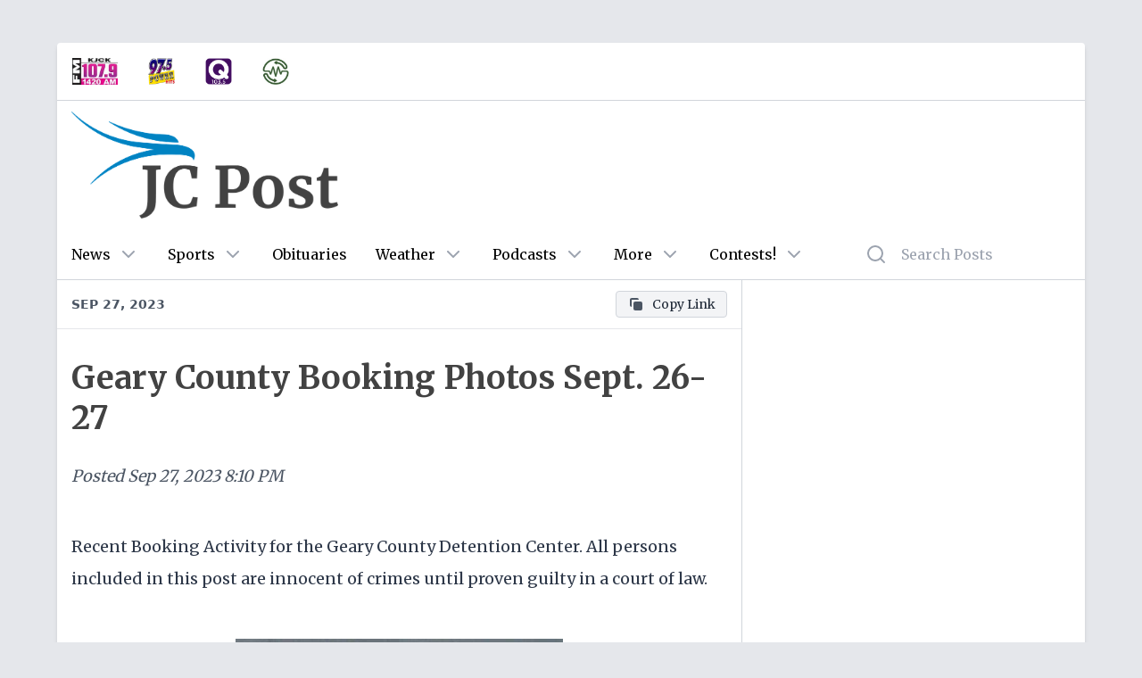

--- FILE ---
content_type: text/html; charset=utf-8
request_url: https://jcpost.com/posts/6692784f-ed8e-4b46-b032-fb7f7e1d4311
body_size: 5169
content:
<!DOCTYPE html><html><head><meta charSet="utf-8"/><meta name="viewport" content="initial-scale=1.0, width=device-width"/><title>Geary County Booking Photos Sept. 26-27</title><meta name="description" content="Recent Booking Activity for the Geary County Detention Center. All persons included in this post are innocent of crimes until proven guilty "/><meta property="og:title" content="Geary County Booking Photos Sept. 26-27"/><meta property="og:site_name" content="JC Post"/><meta property="og:type" content="website"/><meta property="og:url" content="https://jcpost.com/posts/6692784f-ed8e-4b46-b032-fb7f7e1d4311"/><meta property="og:image" content="https://media.eaglewebservices.com/public/2023/9/1695844731524.jpeg"/><meta property="og:description" content="Recent Booking Activity for the Geary County Detention Center. All persons included in this post are innocent of crimes until proven guilty "/><meta property="twitter:card" content="http://jcpost.com/posts/6692784f-ed8e-4b46-b032-fb7f7e1d4311"/><meta property="twitter:title" content="Geary County Booking Photos Sept. 26-27"/><meta property="twitter:description" content="Recent Booking Activity for the Geary County Detention Center. All persons included in this post are innocent of crimes until proven guilty "/><meta property="twitter:image:src" content="https://media.eaglewebservices.com/public/2023/9/1695844731524.jpeg"/><meta property="article:published_time" content="09-27-2023 8:10:00 PM"/><meta name="next-head-count" content="15"/><meta charSet="utf-8"/><link rel="preconnect" href="https://fonts.googleapis.com"/><link rel="preconnect" href="https://fonts.gstatic.com" crossorigin="true"/><script async="" src="https://securepubads.g.doubleclick.net/tag/js/gpt.js"></script><script async="" src="https://xp.audience.io/widget.js"></script><script>
                                var googletag = googletag || {};
                                googletag.cmd = googletag.cmd || [];
                            </script><script async="" src="https://platform.twitter.com/widgets.js"></script><script async="" src="/taboola-header.js"></script><link rel="preconnect" href="https://fonts.gstatic.com" crossorigin /><link rel="preload" href="/_next/static/css/a6c94a87c265f928.css" as="style"/><link rel="stylesheet" href="/_next/static/css/a6c94a87c265f928.css" data-n-g=""/><noscript data-n-css=""></noscript><script defer="" nomodule="" src="/_next/static/chunks/polyfills-c67a75d1b6f99dc8.js"></script><script src="/_next/static/chunks/webpack-eaba229c423d9b7f.js" defer=""></script><script src="/_next/static/chunks/framework-5f4595e5518b5600.js" defer=""></script><script src="/_next/static/chunks/main-4da4494c5a317839.js" defer=""></script><script src="/_next/static/chunks/pages/_app-a79799b997c76d69.js" defer=""></script><script src="/_next/static/chunks/0f1ac474-12a5ba4cf1469319.js" defer=""></script><script src="/_next/static/chunks/664-6863c832d33388a7.js" defer=""></script><script src="/_next/static/chunks/761-aa555e1d9f04005a.js" defer=""></script><script src="/_next/static/chunks/775-5b866fef05df0df0.js" defer=""></script><script src="/_next/static/chunks/pages/posts/%5Bid%5D-1ce23e34394d090a.js" defer=""></script><script src="/_next/static/BmWB6kh1506SRPo-3f1D-/_buildManifest.js" defer=""></script><script src="/_next/static/BmWB6kh1506SRPo-3f1D-/_ssgManifest.js" defer=""></script><style data-href="https://fonts.googleapis.com/css2?family=Merriweather:wght@400;700&display=swap">@font-face{font-family:'Merriweather';font-style:normal;font-weight:400;font-stretch:normal;font-display:swap;src:url(https://fonts.gstatic.com/l/font?kit=u-4D0qyriQwlOrhSvowK_l5UcA6zuSYEqOzpPe3HOZJ5eX1WtLaQwmYiScCmDxhtNOKl8yDr3icqEA&skey=379c1eccf863c625&v=v33) format('woff')}@font-face{font-family:'Merriweather';font-style:normal;font-weight:700;font-stretch:normal;font-display:swap;src:url(https://fonts.gstatic.com/l/font?kit=u-4D0qyriQwlOrhSvowK_l5UcA6zuSYEqOzpPe3HOZJ5eX1WtLaQwmYiScCmDxhtNOKl8yDrOSAqEA&skey=379c1eccf863c625&v=v33) format('woff')}@font-face{font-family:'Merriweather';font-style:normal;font-weight:400;font-stretch:100%;font-display:swap;src:url(https://fonts.gstatic.com/s/merriweather/v33/u-4e0qyriQwlOrhSvowK_l5UcA6zuSYEqOzpPe3HOZJ5eX1WtLaQwmYiSeqnJ-mXq1Gi3iE.woff2) format('woff2');unicode-range:U+0460-052F,U+1C80-1C8A,U+20B4,U+2DE0-2DFF,U+A640-A69F,U+FE2E-FE2F}@font-face{font-family:'Merriweather';font-style:normal;font-weight:400;font-stretch:100%;font-display:swap;src:url(https://fonts.gstatic.com/s/merriweather/v33/u-4e0qyriQwlOrhSvowK_l5UcA6zuSYEqOzpPe3HOZJ5eX1WtLaQwmYiSequJ-mXq1Gi3iE.woff2) format('woff2');unicode-range:U+0301,U+0400-045F,U+0490-0491,U+04B0-04B1,U+2116}@font-face{font-family:'Merriweather';font-style:normal;font-weight:400;font-stretch:100%;font-display:swap;src:url(https://fonts.gstatic.com/s/merriweather/v33/u-4e0qyriQwlOrhSvowK_l5UcA6zuSYEqOzpPe3HOZJ5eX1WtLaQwmYiSeqlJ-mXq1Gi3iE.woff2) format('woff2');unicode-range:U+0102-0103,U+0110-0111,U+0128-0129,U+0168-0169,U+01A0-01A1,U+01AF-01B0,U+0300-0301,U+0303-0304,U+0308-0309,U+0323,U+0329,U+1EA0-1EF9,U+20AB}@font-face{font-family:'Merriweather';font-style:normal;font-weight:400;font-stretch:100%;font-display:swap;src:url(https://fonts.gstatic.com/s/merriweather/v33/u-4e0qyriQwlOrhSvowK_l5UcA6zuSYEqOzpPe3HOZJ5eX1WtLaQwmYiSeqkJ-mXq1Gi3iE.woff2) format('woff2');unicode-range:U+0100-02BA,U+02BD-02C5,U+02C7-02CC,U+02CE-02D7,U+02DD-02FF,U+0304,U+0308,U+0329,U+1D00-1DBF,U+1E00-1E9F,U+1EF2-1EFF,U+2020,U+20A0-20AB,U+20AD-20C0,U+2113,U+2C60-2C7F,U+A720-A7FF}@font-face{font-family:'Merriweather';font-style:normal;font-weight:400;font-stretch:100%;font-display:swap;src:url(https://fonts.gstatic.com/s/merriweather/v33/u-4e0qyriQwlOrhSvowK_l5UcA6zuSYEqOzpPe3HOZJ5eX1WtLaQwmYiSeqqJ-mXq1Gi.woff2) format('woff2');unicode-range:U+0000-00FF,U+0131,U+0152-0153,U+02BB-02BC,U+02C6,U+02DA,U+02DC,U+0304,U+0308,U+0329,U+2000-206F,U+20AC,U+2122,U+2191,U+2193,U+2212,U+2215,U+FEFF,U+FFFD}@font-face{font-family:'Merriweather';font-style:normal;font-weight:700;font-stretch:100%;font-display:swap;src:url(https://fonts.gstatic.com/s/merriweather/v33/u-4e0qyriQwlOrhSvowK_l5UcA6zuSYEqOzpPe3HOZJ5eX1WtLaQwmYiSeqnJ-mXq1Gi3iE.woff2) format('woff2');unicode-range:U+0460-052F,U+1C80-1C8A,U+20B4,U+2DE0-2DFF,U+A640-A69F,U+FE2E-FE2F}@font-face{font-family:'Merriweather';font-style:normal;font-weight:700;font-stretch:100%;font-display:swap;src:url(https://fonts.gstatic.com/s/merriweather/v33/u-4e0qyriQwlOrhSvowK_l5UcA6zuSYEqOzpPe3HOZJ5eX1WtLaQwmYiSequJ-mXq1Gi3iE.woff2) format('woff2');unicode-range:U+0301,U+0400-045F,U+0490-0491,U+04B0-04B1,U+2116}@font-face{font-family:'Merriweather';font-style:normal;font-weight:700;font-stretch:100%;font-display:swap;src:url(https://fonts.gstatic.com/s/merriweather/v33/u-4e0qyriQwlOrhSvowK_l5UcA6zuSYEqOzpPe3HOZJ5eX1WtLaQwmYiSeqlJ-mXq1Gi3iE.woff2) format('woff2');unicode-range:U+0102-0103,U+0110-0111,U+0128-0129,U+0168-0169,U+01A0-01A1,U+01AF-01B0,U+0300-0301,U+0303-0304,U+0308-0309,U+0323,U+0329,U+1EA0-1EF9,U+20AB}@font-face{font-family:'Merriweather';font-style:normal;font-weight:700;font-stretch:100%;font-display:swap;src:url(https://fonts.gstatic.com/s/merriweather/v33/u-4e0qyriQwlOrhSvowK_l5UcA6zuSYEqOzpPe3HOZJ5eX1WtLaQwmYiSeqkJ-mXq1Gi3iE.woff2) format('woff2');unicode-range:U+0100-02BA,U+02BD-02C5,U+02C7-02CC,U+02CE-02D7,U+02DD-02FF,U+0304,U+0308,U+0329,U+1D00-1DBF,U+1E00-1E9F,U+1EF2-1EFF,U+2020,U+20A0-20AB,U+20AD-20C0,U+2113,U+2C60-2C7F,U+A720-A7FF}@font-face{font-family:'Merriweather';font-style:normal;font-weight:700;font-stretch:100%;font-display:swap;src:url(https://fonts.gstatic.com/s/merriweather/v33/u-4e0qyriQwlOrhSvowK_l5UcA6zuSYEqOzpPe3HOZJ5eX1WtLaQwmYiSeqqJ-mXq1Gi.woff2) format('woff2');unicode-range:U+0000-00FF,U+0131,U+0152-0153,U+02BB-02BC,U+02C6,U+02DA,U+02DC,U+0304,U+0308,U+0329,U+2000-206F,U+20AC,U+2122,U+2191,U+2193,U+2212,U+2215,U+FEFF,U+FFFD}</style></head><body class="bg-gray-200"><div id="__next" data-reactroot=""><div class="lg:my-12 relative z-10 rounded"><div class="container mx-auto"><div class="mx-0 xl:mx-16"><div class="relative z-30 bg-white shadow-md rounded-b rounded-t"><div class="hidden sm:hidden md:block border-b border-gray-300 rounded-t overflow-hidden"><div class="flex items-center"><a target="_blank" href="https://streamdb9web.securenetsystems.net/cirrusencore/KJCKAM"><div class="p-4 cursor-pointer logo"><img src="https://public-post-items.s3.amazonaws.com/jc/kjck-logo.jpeg" alt="107.9 KJCK" class="h-8 p-px"/></div></a><a target="_blank" href="https://powerhits975.com/"><div class="p-4 cursor-pointer logo"><img src="https://public-post-items.s3.amazonaws.com/jc/97-5-logo.png" alt="97.5 Power Hits" class="h-8 p-px"/></div></a><a target="_blank" href="http://www.qcountry1035.com/"><div class="p-4 cursor-pointer logo"><img src="https://public-post-items.s3.amazonaws.com/jc/q-103-5-logo.png" alt="Q Country 103.5" class="h-8 p-px"/></div></a><a target="_blank" href="https://927countryrewind.com/"><div class="p-4 cursor-pointer logo"><img src="https://public-post-items.s3.amazonaws.com/jc/92-7-country-rewind-logo.jpeg" alt="92.7 Exceptional Music" class="h-8 p-px"/></div></a></div></div><div class="flex flex-wrap"><div class="w-full sm:w-full md:w-full lg:w-2/3 lg:border-r lg:border-gray-300"><div class="flex flex-wrap"><div class="bg-white w-full border-b flex flex-row items-center px-4 py-3 z-30 sticky top-0 justify-between"><div class="truncate overflow-hidden text-gray-600 font-bold text-right font-sans uppercase text-sm">Sep 27, 2023</div><div></div></div><div class="m-2 justify-center" style="width:100%"><div class="justify-center"></div></div><div class="p-4 leading-tight w-full"><h1 class="text-4xl text-[#424242] font-bold leading-tight">Geary County Booking Photos Sept. 26-27</h1></div><div class="text-gray-600 px-4 text-lg leading-tight italic flex py-4 w-full">Posted<!-- --> <!-- -->Sep 27, 2023 8:10 PM</div><div class="w-full"><article class="p-4 text-lg text-gray-800 leading-loose"><p>Recent Booking Activity for the Geary County Detention Center. All persons included in this post are innocent of crimes until proven guilty in a court of law.</p><figure class="py-8"><img class="mx-auto w-full sm:w-full md:w-1/2" src="https://media.eaglewebservices.com/public/2023/9/1695844534417.jpeg" alt="Amanda McMillon, Violation offender registration act conviction, arrested 9/25"/><figcaption class="text-center italic text-gray-700 text-sm pt-2">Amanda McMillon, Violation offender registration act conviction, arrested 9/25</figcaption></figure><figure class="py-8"><img class="mx-auto w-full sm:w-full md:w-1/2" src="https://media.eaglewebservices.com/public/2023/9/1695844731524.jpeg" alt="Destiny Lott, DUI of drugs or combination of drugs, Interference with LEO, arrested 9/25"/><figcaption class="text-center italic text-gray-700 text-sm pt-2">Destiny Lott, DUI of drugs or combination of drugs, Interference with LEO, arrested 9/25</figcaption></figure><figure class="py-8"><img class="mx-auto w-full sm:w-full md:w-1/2" src="https://media.eaglewebservices.com/public/2023/9/1695844799783.jpeg" alt="Lloyd Autry, Probation violation (re-commit), arrested 9/26"/><figcaption class="text-center italic text-gray-700 text-sm pt-2">Lloyd Autry, Probation violation (re-commit), arrested 9/26</figcaption></figure><p>Bonds have been posted. Photos are unavailable.</p><p>Tracy Potter, Failure to appear, arrested 9/25</p><p>Thalonda Lashley, Disorderly conduct, arrested 9/25</p><p>Kaleb Norby, Operating a vehicle without a valid license, arrested 9/25</p><p>Jodi Mason, Failure to appear, arrested 9/25</p><p>Kelsey Stoddard, Probation violation, arrested 9/26</p><p>Jennifer Lopez, Domestic battery, arrested 9/26</p><p>Marye May, Aggravated endangering a child, arrested 9/26</p><p>Jerry Saenz, Failure to appear, arrested 9/26</p><p>Devron Carter, Military hold, arrested 9/26</p><p>Christopher Horton, Military hold, arrested 9/26</p><p>Coby Cruz, Domestic battery, arrested 9/26</p><p>Recent Booking Activity for the Geary County Detention Center. All persons included in this post are innocent of crimes until proven guilty in a court of law.</p></article></div><div class="px-4"><div class="flex flex-row space-x-3"><a href="/category/arrests" target="_self" class="text-gray-800 hover:text-blue-600 bg-gray-100 rounded flex flex-row items-center space-x-2 text-sm px-3 py-1 border border-gray-300 hover:border-gray-400 group capitalize"><svg xmlns="http://www.w3.org/2000/svg" class="h-5 w-5 text-gray-600 group-hover:text-blue-600" viewBox="0 0 20 20" fill="currentColor"><path fill-rule="evenodd" d="M17.707 9.293a1 1 0 010 1.414l-7 7a1 1 0 01-1.414 0l-7-7A.997.997 0 012 10V5a3 3 0 013-3h5c.256 0 .512.098.707.293l7 7zM5 6a1 1 0 100-2 1 1 0 000 2z" clip-rule="evenodd"></path></svg><span>arrests</span></a><a href="/category/local" target="_self" class="text-gray-800 hover:text-blue-600 bg-gray-100 rounded flex flex-row items-center space-x-2 text-sm px-3 py-1 border border-gray-300 hover:border-gray-400 group capitalize"><svg xmlns="http://www.w3.org/2000/svg" class="h-5 w-5 text-gray-600 group-hover:text-blue-600" viewBox="0 0 20 20" fill="currentColor"><path fill-rule="evenodd" d="M17.707 9.293a1 1 0 010 1.414l-7 7a1 1 0 01-1.414 0l-7-7A.997.997 0 012 10V5a3 3 0 013-3h5c.256 0 .512.098.707.293l7 7zM5 6a1 1 0 100-2 1 1 0 000 2z" clip-rule="evenodd"></path></svg><span>local</span></a></div></div><div class="w-full h-px bg-gray-300 mt-6"></div><div class="w-full p-4"><div></div></div><div class="p-4 my-6 block md:hidden mx-auto relative z-10"><div class="flex justify-center sidebar relative"></div></div></div></div><div class="w-full lg:w-1/3 p-0 lg:p-4"><div class="grid grid-cols-1 gap-6"></div></div><div class="p-4"><div id="taboola-below-article-thumbnails"></div></div></div><footer class="bg-blue-900 text-white rounded-b overflow-hidden"><div class="flex justify-center h-12 items-center py-12 px-6 text-center"><p>Copyright © <!-- -->2026<!-- --> <!-- -->JC Post<!-- --> - Powered by<a href="https://eagleradio.net" class="hover:underline ml-1">Eagle Radio</a></p></div><div class="flex justify-center items-center text-xs pb-4"><div class="px-1 text-white opacity-75">v<!-- -->4.5.0<!-- --> |<a class="hover:underline ml-1" href="https://eagleradio.net/fcc" target="_blank" rel="noreferrer">FCC Public Files</a> <!-- -->|<a class="hover:underline ml-1" href="https://eagleradio.net/applications" target="_blank" rel="noreferrer">FCC Applications</a> <!-- -->|<a href="https://eagleradio.net/eeo" target="_blank" rel="noreferrer" class="hover:underline ml-1">EEO Public File</a>|<a href="https://eagleradio.net/contest-rules" target="_blank" rel="noreferrer" class="hover:underline ml-1">Contest Rules</a></div></div></footer></div></div></div></div></div><script id="__NEXT_DATA__" type="application/json">{"props":{"pageProps":{"config":{"host":"jcpost.com","site":"jc","logo":"/logos/normal/jc-post-logo.png","logoold":"/logos/jc-post-logo.png","logo_bar_class_list":"hidden sm:hidden md:block border-b border-gray-300 rounded-t overflow-hidden","title":"JC Post","google_tracking_id":"UA-30864011-1","ga4_tracking_id":"G-WY7N9VE9SE","archive_domain":"http://archive.jcpost.com","description":"JC Post is your destination for local news, sports, obituaries, opinion, announcements, and more in the Junction City area.","first_column_category":"local","second_column_category":"state","third_column_category":"sports","ios_app_url":"https://apps.apple.com/us/app/jc-post/id1536424256","android_app_url":"https://play.google.com/store/apps/details?id=net.eagleradio.jcpost","taboola_ad_record":"taboola.com,1255578,DIRECT,c228e6794e811952","empowerlocal_ads_txt":"https://empowerlocal-ads.s3.us-east-2.amazonaws.com/eagle_radio/jcpost_ads.txt","united_way_link":"https://www.unitedwayjcgc.org/civicrm/contribute/transact?reset=1\u0026id=2","empower_zone_id":"524604","logos":[{"title":"107.9 KJCK","type":"image","image":"https://public-post-items.s3.amazonaws.com/jc/kjck-logo.jpeg","url":"https://streamdb9web.securenetsystems.net/cirrusencore/KJCKAM"},{"title":"97.5 Power Hits","type":"image","image":"https://public-post-items.s3.amazonaws.com/jc/97-5-logo.png","url":"https://powerhits975.com/"},{"title":"Q Country 103.5","type":"image","image":"https://public-post-items.s3.amazonaws.com/jc/q-103-5-logo.png","url":"http://www.qcountry1035.com/"},{"title":"92.7 Exceptional Music","type":"image","image":"https://public-post-items.s3.amazonaws.com/jc/92-7-country-rewind-logo.jpeg","url":"https://927countryrewind.com/"}]},"post":{"id":"6692784f-ed8e-4b46-b032-fb7f7e1d4311","title":"Geary County Booking Photos Sept. 26-27","body":"\u003cp\u003eRecent Booking Activity for the Geary County Detention Center. All persons included in this post are innocent of crimes until proven guilty in a court of law.\u003c/p\u003e\u003cfigure\u003e\n                        \u003cimg src=\"https://media.eaglewebservices.com/public/2023/9/1695844534417.jpeg\" alt=\"Amanda McMillon, Violation offender registration act conviction, arrested 9/25\" /\u003e\n                        \u003cfigcaption\u003eAmanda McMillon, Violation offender registration act conviction, arrested 9/25\u003c/figcaption\u003e\n                    \u003c/figure\u003e\u003cfigure\u003e\n                        \u003cimg src=\"https://media.eaglewebservices.com/public/2023/9/1695844731524.jpeg\" alt=\"Destiny Lott, DUI of drugs or combination of drugs, Interference with LEO, arrested 9/25\" /\u003e\n                        \u003cfigcaption\u003eDestiny Lott, DUI of drugs or combination of drugs, Interference with LEO, arrested 9/25\u003c/figcaption\u003e\n                    \u003c/figure\u003e\u003cfigure\u003e\n                        \u003cimg src=\"https://media.eaglewebservices.com/public/2023/9/1695844799783.jpeg\" alt=\"Lloyd Autry, Probation violation (re-commit), arrested 9/26\" /\u003e\n                        \u003cfigcaption\u003eLloyd Autry, Probation violation (re-commit), arrested 9/26\u003c/figcaption\u003e\n                    \u003c/figure\u003e\u003cp\u003eBonds have been posted. Photos are unavailable.\u003c/p\u003e\u003cp\u003eTracy Potter, Failure to appear, arrested 9/25\u003c/p\u003e\u003cp\u003eThalonda Lashley, Disorderly conduct, arrested 9/25\u003c/p\u003e\u003cp\u003eKaleb Norby, Operating a vehicle without a valid license, arrested 9/25\u003c/p\u003e\u003cp\u003eJodi Mason, Failure to appear, arrested 9/25\u003c/p\u003e\u003cp\u003eKelsey Stoddard, Probation violation, arrested 9/26\u003c/p\u003e\u003cp\u003eJennifer Lopez, Domestic battery, arrested 9/26\u003c/p\u003e\u003cp\u003eMarye May, Aggravated endangering a child, arrested 9/26\u003c/p\u003e\u003cp\u003eJerry Saenz, Failure to appear, arrested 9/26\u003c/p\u003e\u003cp\u003eDevron Carter, Military hold, arrested 9/26\u003c/p\u003e\u003cp\u003eChristopher Horton, Military hold, arrested 9/26\u003c/p\u003e\u003cp\u003eCoby Cruz, Domestic battery, arrested 9/26\u003c/p\u003e\u003cp\u003eRecent Booking Activity for the Geary County Detention Center. All persons included in this post are innocent of crimes until proven guilty in a court of law.\u003c/p\u003e","featured_image":"https://media.eaglewebservices.com/public/2023/9/1695844731524.jpeg","featured_image_thumbnail":"https://media.eaglewebservices.com/public/2023/9/1695844731524-thumbnail.jpeg","featured":false,"status":"published","categories":["arrests","local"],"sites":["jc"],"published":"2023-09-27T20:10:00.000Z","ad_sidebar_location":"innerPageSidebar","ad_banner_location":null,"editing_by":null,"editor":"v2","blocks":"[{\"id\":\"0UD2RQ9Idw\",\"type\":\"paragraph\",\"data\":{\"text\":\"Recent Booking Activity for the Geary County Detention Center. All persons included in this post are innocent of crimes until proven guilty in a court of law.\"}},{\"id\":\"xcllm2rDBS\",\"type\":\"image\",\"data\":{\"url\":\"https://media.eaglewebservices.com/public/2023/9/1695844534417.jpeg\",\"caption\":\"Amanda McMillon, Violation offender registration act conviction, arrested 9/25\",\"withBorder\":false,\"withBackground\":true,\"stretched\":false}},{\"id\":\"qzo6ZXmzK3\",\"type\":\"image\",\"data\":{\"url\":\"https://media.eaglewebservices.com/public/2023/9/1695844731524.jpeg\",\"caption\":\"Destiny Lott, DUI of drugs or combination of drugs, Interference with LEO, arrested 9/25\",\"withBorder\":false,\"withBackground\":true,\"stretched\":false}},{\"id\":\"51bnnCFzHr\",\"type\":\"image\",\"data\":{\"url\":\"https://media.eaglewebservices.com/public/2023/9/1695844799783.jpeg\",\"caption\":\"Lloyd Autry, Probation violation (re-commit), arrested 9/26\",\"withBorder\":false,\"withBackground\":true,\"stretched\":false}},{\"id\":\"BEwCXeaSRT\",\"type\":\"paragraph\",\"data\":{\"text\":\"Bonds have been posted. Photos are unavailable.\"}},{\"id\":\"FhZ4RZxW2H\",\"type\":\"paragraph\",\"data\":{\"text\":\"Tracy Potter, Failure to appear, arrested 9/25\"}},{\"id\":\"cutWbgJyw3\",\"type\":\"paragraph\",\"data\":{\"text\":\"Thalonda Lashley, Disorderly conduct, arrested 9/25\"}},{\"id\":\"_hMsLjcecp\",\"type\":\"paragraph\",\"data\":{\"text\":\"Kaleb Norby, Operating a vehicle without a valid license, arrested 9/25\"}},{\"id\":\"JGFcbUwdam\",\"type\":\"paragraph\",\"data\":{\"text\":\"Jodi Mason, Failure to appear, arrested 9/25\"}},{\"id\":\"5b55I9RuT0\",\"type\":\"paragraph\",\"data\":{\"text\":\"Kelsey Stoddard, Probation violation, arrested 9/26\"}},{\"id\":\"nfbdIgqD-T\",\"type\":\"paragraph\",\"data\":{\"text\":\"Jennifer Lopez, Domestic battery, arrested 9/26\"}},{\"id\":\"tL8XOyDKVn\",\"type\":\"paragraph\",\"data\":{\"text\":\"Marye May, Aggravated endangering a child, arrested 9/26\"}},{\"id\":\"8xDTrtQtYO\",\"type\":\"paragraph\",\"data\":{\"text\":\"Jerry Saenz, Failure to appear, arrested 9/26\"}},{\"id\":\"ZWasTBxwd7\",\"type\":\"paragraph\",\"data\":{\"text\":\"Devron Carter, Military hold, arrested 9/26\"}},{\"id\":\"lgRfmvniqA\",\"type\":\"paragraph\",\"data\":{\"text\":\"Christopher Horton, Military hold, arrested 9/26\"}},{\"id\":\"R3jKm8sZ7V\",\"type\":\"paragraph\",\"data\":{\"text\":\"Coby Cruz, Domestic battery, arrested 9/26\"}},{\"id\":\"4I51psMeP2\",\"type\":\"paragraph\",\"data\":{\"text\":\"Recent Booking Activity for the Geary County Detention Center. All persons included in this post are innocent of crimes until proven guilty in a court of law.\"}}]","created_at":"2023-09-27T19:54:46.423Z","updated_at":"2023-09-27T20:11:52.765Z"}},"__N_SSP":true},"page":"/posts/[id]","query":{"id":"6692784f-ed8e-4b46-b032-fb7f7e1d4311"},"buildId":"BmWB6kh1506SRPo-3f1D-","isFallback":false,"gssp":true,"scriptLoader":[]}</script><script async="" src="/taboola-footer.js"></script><script defer src="https://static.cloudflareinsights.com/beacon.min.js/vcd15cbe7772f49c399c6a5babf22c1241717689176015" integrity="sha512-ZpsOmlRQV6y907TI0dKBHq9Md29nnaEIPlkf84rnaERnq6zvWvPUqr2ft8M1aS28oN72PdrCzSjY4U6VaAw1EQ==" data-cf-beacon='{"version":"2024.11.0","token":"9724a3af71ba4ff0855c1891970e553c","r":1,"server_timing":{"name":{"cfCacheStatus":true,"cfEdge":true,"cfExtPri":true,"cfL4":true,"cfOrigin":true,"cfSpeedBrain":true},"location_startswith":null}}' crossorigin="anonymous"></script>
</body></html>

--- FILE ---
content_type: text/html; charset=utf-8
request_url: https://www.google.com/recaptcha/api2/aframe
body_size: 269
content:
<!DOCTYPE HTML><html><head><meta http-equiv="content-type" content="text/html; charset=UTF-8"></head><body><script nonce="B7Uu-1M1SbHLk3AvYjOz8A">/** Anti-fraud and anti-abuse applications only. See google.com/recaptcha */ try{var clients={'sodar':'https://pagead2.googlesyndication.com/pagead/sodar?'};window.addEventListener("message",function(a){try{if(a.source===window.parent){var b=JSON.parse(a.data);var c=clients[b['id']];if(c){var d=document.createElement('img');d.src=c+b['params']+'&rc='+(localStorage.getItem("rc::a")?sessionStorage.getItem("rc::b"):"");window.document.body.appendChild(d);sessionStorage.setItem("rc::e",parseInt(sessionStorage.getItem("rc::e")||0)+1);localStorage.setItem("rc::h",'1768748923474');}}}catch(b){}});window.parent.postMessage("_grecaptcha_ready", "*");}catch(b){}</script></body></html>

--- FILE ---
content_type: application/javascript; charset=UTF-8
request_url: https://jcpost.com/_next/static/chunks/761-aa555e1d9f04005a.js
body_size: 2501
content:
(self.webpackChunk_N_E=self.webpackChunk_N_E||[]).push([[761],{3144:function(e){"use strict";var t=self.fetch.bind(self);e.exports=t,e.exports.default=e.exports},638:function(e,t,n){"use strict";Object.defineProperty(t,"__esModule",{value:!0});var r=n(6856).Z;Object.defineProperty(t,"__esModule",{value:!0}),t.default=function(e,t){var n=i.default,o=(null==t?void 0:t.suspense)?{}:{loading:function(e){e.error,e.isLoading;return e.pastDelay,null}};r(e,Promise)?o.loader=function(){return e}:"function"===typeof e?o.loader=e:"object"===typeof e&&(o=u({},o,e));if((o=u({},o,t)).suspense)throw new Error("Invalid suspense option usage in next/dynamic. Read more: https://nextjs.org/docs/messages/invalid-dynamic-suspense");o.suspense&&(delete o.ssr,delete o.loading);o.loadableGenerated&&delete(o=u({},o,o.loadableGenerated)).loadableGenerated;if("boolean"===typeof o.ssr&&!o.suspense){if(!o.ssr)return delete o.ssr,a(n,o);delete o.ssr}return n(o)},t.noSSR=a;var u=n(6495).Z,o=n(2648).Z,i=(o(n(7294)),o(n(4302)));function a(e,t){return delete t.webpack,delete t.modules,e(t)}("function"===typeof t.default||"object"===typeof t.default&&null!==t.default)&&"undefined"===typeof t.default.__esModule&&(Object.defineProperty(t.default,"__esModule",{value:!0}),Object.assign(t.default,t),e.exports=t.default)},6319:function(e,t,n){"use strict";Object.defineProperty(t,"__esModule",{value:!0}),t.LoadableContext=void 0;var r=(0,n(2648).Z)(n(7294)).default.createContext(null);t.LoadableContext=r},4302:function(e,t,n){"use strict";Object.defineProperty(t,"__esModule",{value:!0});var r=n(9658).Z,u=n(7222).Z;Object.defineProperty(t,"__esModule",{value:!0}),t.default=void 0;var o=n(6495).Z,i=(0,n(2648).Z)(n(7294)),a=n(6319),s=n(1688).useSyncExternalStore,l=[],c=[],f=!1;function d(e){var t=e(),n={loading:!0,loaded:null,error:null};return n.promise=t.then((function(e){return n.loading=!1,n.loaded=e,e})).catch((function(e){throw n.loading=!1,n.error=e,e})),n}var p=function(){function e(t,n){r(this,e),this._loadFn=t,this._opts=n,this._callbacks=new Set,this._delay=null,this._timeout=null,this.retry()}return u(e,[{key:"promise",value:function(){return this._res.promise}},{key:"retry",value:function(){var e=this;this._clearTimeouts(),this._res=this._loadFn(this._opts.loader),this._state={pastDelay:!1,timedOut:!1};var t=this._res,n=this._opts;t.loading&&("number"===typeof n.delay&&(0===n.delay?this._state.pastDelay=!0:this._delay=setTimeout((function(){e._update({pastDelay:!0})}),n.delay)),"number"===typeof n.timeout&&(this._timeout=setTimeout((function(){e._update({timedOut:!0})}),n.timeout))),this._res.promise.then((function(){e._update({}),e._clearTimeouts()})).catch((function(t){e._update({}),e._clearTimeouts()})),this._update({})}},{key:"_update",value:function(e){this._state=o({},this._state,{error:this._res.error,loaded:this._res.loaded,loading:this._res.loading},e),this._callbacks.forEach((function(e){return e()}))}},{key:"_clearTimeouts",value:function(){clearTimeout(this._delay),clearTimeout(this._timeout)}},{key:"getCurrentValue",value:function(){return this._state}},{key:"subscribe",value:function(e){var t=this;return this._callbacks.add(e),function(){t._callbacks.delete(e)}}}]),e}();function y(e){return function(e,t){var n=function(){if(!l){var t=new p(e,u);l={getCurrentValue:t.getCurrentValue.bind(t),subscribe:t.subscribe.bind(t),retry:t.retry.bind(t),promise:t.promise.bind(t)}}return l.promise()},r=function(){n();var e=i.default.useContext(a.LoadableContext);e&&Array.isArray(u.modules)&&u.modules.forEach((function(t){e(t)}))},u=Object.assign({loader:null,loading:null,delay:200,timeout:null,webpack:null,modules:null,suspense:!1},t);u.suspense&&(u.lazy=i.default.lazy(u.loader));var l=null;if(!f){var d=u.webpack?u.webpack():u.modules;d&&c.push((function(e){var t=!0,r=!1,u=void 0;try{for(var o,i=d[Symbol.iterator]();!(t=(o=i.next()).done);t=!0){var a=o.value;if(-1!==e.indexOf(a))return n()}}catch(s){r=!0,u=s}finally{try{t||null==i.return||i.return()}finally{if(r)throw u}}}))}var y=u.suspense?function(e,t){return r(),i.default.createElement(u.lazy,o({},e,{ref:t}))}:function(e,t){r();var n=s(l.subscribe,l.getCurrentValue,l.getCurrentValue);return i.default.useImperativeHandle(t,(function(){return{retry:l.retry}}),[]),i.default.useMemo((function(){return n.loading||n.error?i.default.createElement(u.loading,{isLoading:n.loading,pastDelay:n.pastDelay,timedOut:n.timedOut,error:n.error,retry:l.retry}):n.loaded?i.default.createElement((t=n.loaded)&&t.__esModule?t.default:t,e):null;var t}),[e,n])};return y.preload=function(){return n()},y.displayName="LoadableComponent",i.default.forwardRef(y)}(d,e)}function v(e,t){for(var n=[];e.length;){var r=e.pop();n.push(r(t))}return Promise.all(n).then((function(){if(e.length)return v(e,t)}))}y.preloadAll=function(){return new Promise((function(e,t){v(l).then(e,t)}))},y.preloadReady=function(){var e=arguments.length>0&&void 0!==arguments[0]?arguments[0]:[];return new Promise((function(t){var n=function(){return f=!0,t()};v(c,e).then(n,n)}))},window.__NEXT_PRELOADREADY=y.preloadReady;var h=y;t.default=h},5152:function(e,t,n){e.exports=n(638)},3250:function(e,t,n){"use strict";var r=n(7294);var u="function"===typeof Object.is?Object.is:function(e,t){return e===t&&(0!==e||1/e===1/t)||e!==e&&t!==t},o=r.useState,i=r.useEffect,a=r.useLayoutEffect,s=r.useDebugValue;function l(e){var t=e.getSnapshot;e=e.value;try{var n=t();return!u(e,n)}catch(r){return!0}}var c="undefined"===typeof window||"undefined"===typeof window.document||"undefined"===typeof window.document.createElement?function(e,t){return t()}:function(e,t){var n=t(),r=o({inst:{value:n,getSnapshot:t}}),u=r[0].inst,c=r[1];return a((function(){u.value=n,u.getSnapshot=t,l(u)&&c({inst:u})}),[e,n,t]),i((function(){return l(u)&&c({inst:u}),e((function(){l(u)&&c({inst:u})}))}),[e]),s(n),n};t.useSyncExternalStore=void 0!==r.useSyncExternalStore?r.useSyncExternalStore:c},1688:function(e,t,n){"use strict";e.exports=n(3250)},4111:function(e,t,n){"use strict";function r(e){if(void 0===e)throw new ReferenceError("this hasn't been initialised - super() hasn't been called");return e}n.d(t,{Z:function(){return r}})},7568:function(e,t,n){"use strict";function r(e,t,n,r,u,o,i){try{var a=e[o](i),s=a.value}catch(l){return void n(l)}a.done?t(s):Promise.resolve(s).then(r,u)}function u(e){return function(){var t=this,n=arguments;return new Promise((function(u,o){var i=e.apply(t,n);function a(e){r(i,u,o,a,s,"next",e)}function s(e){r(i,u,o,a,s,"throw",e)}a(void 0)}))}}n.d(t,{Z:function(){return u}})},1438:function(e,t,n){"use strict";function r(e,t){if(!(e instanceof t))throw new TypeError("Cannot call a class as a function")}n.d(t,{Z:function(){return r}})},2951:function(e,t,n){"use strict";function r(e,t){for(var n=0;n<t.length;n++){var r=t[n];r.enumerable=r.enumerable||!1,r.configurable=!0,"value"in r&&(r.writable=!0),Object.defineProperty(e,r.key,r)}}function u(e,t,n){return t&&r(e.prototype,t),n&&r(e,n),e}n.d(t,{Z:function(){return u}})},460:function(e,t,n){"use strict";function r(e){return r=Object.setPrototypeOf?Object.getPrototypeOf:function(e){return e.__proto__||Object.getPrototypeOf(e)},r(e)}function u(e){return r(e)}n.d(t,{Z:function(){return a}});var o=n(4111);function i(e,t){return!t||"object"!==((n=t)&&n.constructor===Symbol?"symbol":typeof n)&&"function"!==typeof t?(0,o.Z)(e):t;var n}function a(e){var t=function(){if("undefined"===typeof Reflect||!Reflect.construct)return!1;if(Reflect.construct.sham)return!1;if("function"===typeof Proxy)return!0;try{return Boolean.prototype.valueOf.call(Reflect.construct(Boolean,[],(function(){}))),!0}catch(e){return!1}}();return function(){var n,r=u(e);if(t){var o=u(this).constructor;n=Reflect.construct(r,arguments,o)}else n=r.apply(this,arguments);return i(this,n)}}},8029:function(e,t,n){"use strict";function r(e,t){return r=Object.setPrototypeOf||function(e,t){return e.__proto__=t,e},r(e,t)}function u(e,t){if("function"!==typeof t&&null!==t)throw new TypeError("Super expression must either be null or a function");e.prototype=Object.create(t&&t.prototype,{constructor:{value:e,writable:!0,configurable:!0}}),t&&r(e,t)}n.d(t,{Z:function(){return u}})},3416:function(e,t,n){"use strict";n.d(t,{x0:function(){return r}});let r=(e=21)=>crypto.getRandomValues(new Uint8Array(e)).reduce(((e,t)=>e+=(t&=63)<36?t.toString(36):t<62?(t-26).toString(36).toUpperCase():t>62?"-":"_"),"")}}]);